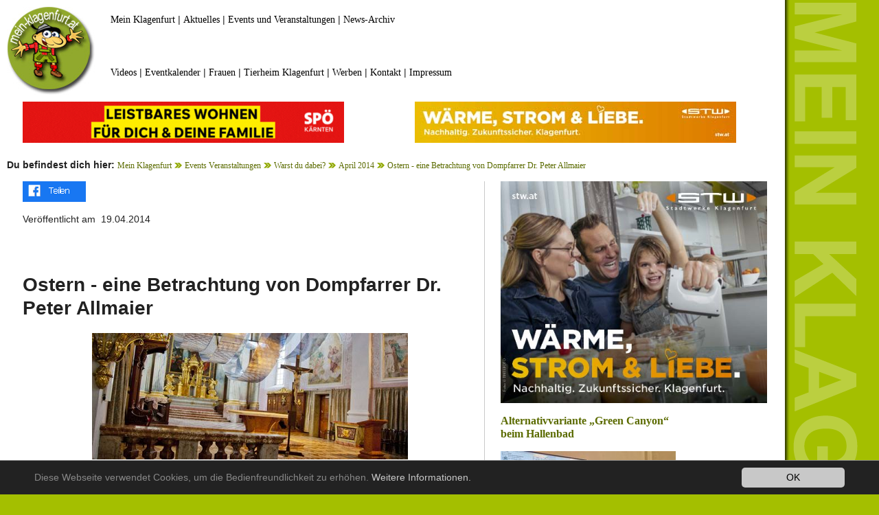

--- FILE ---
content_type: text/html; charset=utf-8
request_url: https://www.mein-klagenfurt.at/mein-klagenfurt/events-veranstaltungen/warst-du-dabei/april-2014/ostern-eine-betrachtung-von-dompfarrer-dr-peter-allmaier
body_size: 4476
content:
<!DOCTYPE html>
<html lang="de-DE">
<head>

<meta charset="utf-8">
<!-- 
	This website is powered by TYPO3 - inspiring people to share!
	TYPO3 is a free open source Content Management Framework initially created by Kasper Skaarhoj and licensed under GNU/GPL.
	TYPO3 is copyright 1998-2026 of Kasper Skaarhoj. Extensions are copyright of their respective owners.
	Information and contribution at https://typo3.org/
-->



<title>Ostern - eine Betrachtung von Dompfarrer Dr. Peter Allmaier</title>
<meta name="generator" content="TYPO3 CMS" />
<meta name="description" content="Ostern - eine Betrachtung von Dompfarrer Dr. Peter Allmaier" />
<meta property="og:image" content="https://www.mein-klagenfurt.at/fileadmin/_processed_/4/e/csm_14ostern006_a99a060ca2.jpg" />
<meta property="og:image:url" content="https://www.mein-klagenfurt.at/fileadmin/_processed_/4/e/csm_14ostern006_a99a060ca2.jpg" />
<meta property="og:image:width" content="900" />
<meta property="og:image:height" content="471" />
<meta name="twitter:card" content="summary" />
<meta name="verify-v1" content="D0YsKT4mVDabDIJGbMi7yQbgEv9GyYTp6Tp6pRAnWBM=" />


<link rel="stylesheet" type="text/css" href="/typo3conf/ext/newsslider/Resources/Public/Styles/Flexslider/flexslider.css?1624891132" media="all">
<link rel="stylesheet" type="text/css" href="/typo3conf/ext/jn_lighterbox/Resources/Public/style/lightbox.min.css?1621319046" media="screen">
<link rel="stylesheet" type="text/css" href="/typo3conf/ext/mindshape_cookie_hint/Resources/Public/Css/dark-bottom.css?1623770898" media="all">
<link rel="stylesheet" type="text/css" href="/fileadmin/template/unterseiten.css?1628581022" media="all">
<link rel="stylesheet" type="text/css" href="/fileadmin/template/unterseiten-boilerplate.css?1623752277" media="all">
<link rel="stylesheet" type="text/css" href="/fileadmin/template/bilder.css?1620895317" media="all">



<script src="/typo3conf/ext/jn_lighterbox/Resources/Public/javascript/jquery-2.2.4.min.js?1621319046" type="text/javascript"></script>

<script src="/fileadmin/template/respond.min.js?1623752380" type="text/javascript"></script>



  <meta name="viewport" content="width=device-width, initial-scale=1">
     <script type="text/javascript">
function fbshare(){
var sharer = "https://www.facebook.com/sharer/sharer.php?u=";
window.open(sharer + location.href,'sharer');
}
</script>
<link rel="canonical" href="https://www.mein-klagenfurt.at/mein-klagenfurt/events-veranstaltungen/warst-du-dabei/april-2014/ostern-eine-betrachtung-von-dompfarrer-dr-peter-allmaier"/>


</head>
<body>

<div id="fb-root"></div>
<script async defer crossorigin="anonymous" src="https://connect.facebook.net/de_DE/sdk.js#xfbml=1&version=v11.0" nonce="ERIegMop"></script>
<div class="gridContainer clearfix">
  <div id="LayoutDiv1">
    <div id="header">
      <div id="logo"><a href="https://www.mein-klagenfurt.at"><img src="/fileadmin/template/mkl-logo.jpg" alt="Mein Klagenfurt"></a></div>
      <div id="obennavi">
<div id="c74255" class="frame frame-default frame-type-text frame-layout-0"><p><a href="https://www.mein-klagenfurt.at" target="_self">Mein Klagenfurt</a> | <a href="/aktuelle-pressemeldungen/pressemeldungen-jaenner-2026">Aktuelles</a> | <a href="/mein-klagenfurt/events-veranstaltungen/warst-du-dabei">Events und Veranstaltungen</a> | <a href="/aktuelle-pressemeldungen">News-Archiv</a></p></div>

</div>
            <div id="unterenavi">
<div id="c74256" class="frame frame-default frame-type-text frame-layout-0"><p><a href="https://www.facebook.com/meinklagenfurt/videos" target="_blank">Videos</a> | <a href="/mein-klagenfurt/events-veranstaltungen/eventkalender-klagenfurt-am-woerthersee">Eventkalender</a> | <a href="/frauenportal-frauenanliegen-frauenthemen">Frauen</a> | <a href="/tierheim-klagenfurt">Tierheim Klagenfurt</a> | <a href="/kontakt/onlinewerbung-im-grossraum-klagenfurt-im-kaerntner-zentralraum">Werben</a> | <a href="/kontakt">Kontakt</a> | <a href="/kontakt/impressum">Impressum</a></p></div>

</div>
    </div>
    <div id="bannerreihe1">
      <div id="contentbanner">
<div id="c73906" class="frame frame-default frame-type-list frame-layout-0 frame-space-after-extra-small"><div class="tx-ghrandomcontent-pi1">
<div id="c73906" class="frame frame-default frame-type-list frame-layout-0 frame-space-after-extra-small"><div class="tx-ghrandomcontent-pi1">
<div id="c85031" class="frame frame-default frame-type-html frame-layout-0"><a href="https://kaernten.spoe.at/post/foerderungen-sozial-abc/" target="_blank"><img src="/fileadmin/banner/banner2025/wohnen-content-neu.gif" alt="Leistbares Wohnen - Wohnbeihilfe neu!" title="Leistbares Wohnen - Wohnbeihilfe neu!"></a></div>

</div></div>

</div></div>

</div>
      <div id="contentbanner1">
<div id="c73908" class="frame frame-default frame-type-list frame-layout-0 frame-space-after-extra-small"><div class="tx-ghrandomcontent-pi1">
<div id="c86744" class="frame frame-default frame-type-html frame-layout-0"><a href="https://www.stw.at/" target="_blank"><img src="/fileadmin/banner/banner2025/stromliebe-stw-content.jpg" alt="Wärme, Strom & Liebe. Nachhaltig, Zukunftssicher. Stadtwerke Klagenfurt." title="Wärme, Strom & Liebe. Nachhaltig, Zukunftssicher. Stadtwerke Klagenfurt."></a></div>

</div></div>

</div>
    </div><div id="contenttrenner"><b>Du befindest dich hier:</b> <a href="/" target="_self">Mein Klagenfurt</a> <img src="/fileadmin/template/klickpfadpfeil.gif">&nbsp;<a href="/mein-klagenfurt/events-veranstaltungen" target="_self">Events Veranstaltungen</a> <img src="/fileadmin/template/klickpfadpfeil.gif">&nbsp;<a href="/mein-klagenfurt/events-veranstaltungen/warst-du-dabei" target="_self">Warst du dabei?</a> <img src="/fileadmin/template/klickpfadpfeil.gif">&nbsp;<a href="/mein-klagenfurt/events-veranstaltungen/warst-du-dabei/april-2014" target="_self">April 2014</a> <img src="/fileadmin/template/klickpfadpfeil.gif">&nbsp;<a href="/mein-klagenfurt/events-veranstaltungen/warst-du-dabei/april-2014/ostern-eine-betrachtung-von-dompfarrer-dr-peter-allmaier" target="_self">Ostern - eine Betrachtung von Dompfarrer Dr. Peter Allmaier</a> 
    <br/><div id="content-links"><div id="share"><a href="#" onclick="fbshare();"><img src="/fileadmin/template/teilen.png" alt="Artikel auf Facebook teilen" title="Artikel auf Facebook teilen"></a></div><div id="share-mobile"><a href="#" ontouchstart="fbshare();"><img src="/fileadmin/template/teilen.png" alt="Artikel auf Facebook teilen" title="Artikel auf Facebook teilen"></a></div><br /><div class="last_update">Veröffentlicht am &nbsp;19.04.2014</div><br />
<div id="c73834" class="frame frame-default frame-type-html frame-layout-0"><div class="fb-like" data-href="https://www.facebook.com/meinklagenfurt" data-width="" data-layout="standard" data-action="like" data-size="small" data-share="false"></div></div>

<br />
<div id="c54578" class="frame frame-default frame-type-textpic frame-layout-0"><header><h1 class="">
				Ostern - eine Betrachtung von Dompfarrer Dr. Peter Allmaier
			</h1></header><div class="ce-textpic ce-center ce-above"><div class="ce-gallery" data-ce-columns="1" data-ce-images="1"><div class="ce-outer"><div class="ce-inner"><div class="ce-row"><div class="ce-column"><figure class="image"><a href="/fileadmin/_processed_/5/c/csm_h-14ostern001_837a440eda.jpg" class="jnlightbox" rel="lightbox[lb54578]" data-lightbox="lightbox-54578"><img class="image-embed-item" src="/fileadmin/_processed_/5/c/csm_h-14ostern001_359e182619.jpg" width="460" height="184" alt="" /></a></figure></div></div></div></div></div><div class="ce-bodytext"><p><strong>Während der Fastenzeit war in der <a href="http://www.kath-kirche-kaernten.at/pfarren/pfarre/C3074/" title="Öffnet externen Link in neuem Fenster" target="_blank" class="external-link-new-window">Domkirche</a> eine <a href="http://www.kath-kirche-kaernten.at/pfarren/newsdetail/C3074/kunst_im_dom_2014" title="Öffnet externen Link in neuem Fenster" target="_blank" class="external-link-new-window">Kunstinstallation</a> zu sehen, die den Blick auf den Altar zum guten Teil versperrt hat. Damit sollte auch die Frage gefördert werden: „Was wäre, wenn wir keinen Aussichten auf einen Gott hätten?“ Die Antwort wäre ähnlich wie die von Liebenden.</strong></p><p>Stellen Sie sich zwei Liebende vor, die einander die schönsten Gefühle bekennen, und gleich dazu sagen: „Aber ich liebe dich nur heute, morgen nicht mehr.“ Dieser Satz würde die Liebe schon heute bedeutungslos machen. Denn die Liebe lebt von der Hoffnung, auch morgen noch zu sein. Und stellen Sie sich einen Gott vor, der zum Menschen sagte: „Du lebst heute, aber morgen nicht mehr.“ Das würde dem Leben schon heute die Bedeutung nehmen. Auf einen solchen Gott könnten wir verzichten. Deshalb ist die Botschaft von der Auferstehung Jesu, die wir mit hüpfenden Herzen wahrgenommen haben, das einzige Wort, das dem Leben einen Wert geben kann.</p><p>Alle österlichen Termine in der Domkirche sind <a href="http://www.kath-kirche-kaernten.at/pfarren/valist/C3074/" title="Öffnet externen Link in neuem Fenster" target="_blank" class="external-link-new-window">hier abrufbar</a>.</p><p><strong>Text:</strong><a href="http://www.kath-kirche-kaernten.at/personen/1699/" title="Öffnet externen Link in neuem Fenster" target="_blank" class="external-link-new-window">Dompfarrer Dr. Peter Allmaier</a><br /><strong>Fotos:</strong> Sonya Konitsch</p></div></div></div>


<div id="c54579" class="frame frame-default frame-type-image frame-layout-0"><div class="ce-image ce-center ce-above"><div class="ce-gallery" data-ce-columns="3" data-ce-images="9"><div class="ce-outer"><div class="ce-inner"><div class="ce-row"><div class="ce-column"><figure class="image"><a href="/fileadmin/_processed_/f/3/csm_14ostern001_220bbc4506.jpg" class="jnlightbox" rel="lightbox[lb54579]" data-lightbox="lightbox-54579"><img class="image-embed-item" src="/fileadmin/_processed_/f/3/csm_14ostern001_2e27ce24b8.jpg" width="130" height="86" alt="" /></a></figure></div><div class="ce-column"><figure class="image"><a href="/fileadmin/_processed_/9/1/csm_14ostern002_5c343f323f.jpg" class="jnlightbox" rel="lightbox[lb54579]" data-lightbox="lightbox-54579"><img class="image-embed-item" src="/fileadmin/_processed_/9/1/csm_14ostern002_faf3933936.jpg" width="130" height="86" alt="" /></a></figure></div><div class="ce-column"><figure class="image"><a href="/fileadmin/_processed_/5/2/csm_14ostern003_7f717dca80.jpg" class="jnlightbox" rel="lightbox[lb54579]" data-lightbox="lightbox-54579"><img class="image-embed-item" src="/fileadmin/_processed_/5/2/csm_14ostern003_3e649e4bbf.jpg" width="130" height="86" alt="" /></a></figure></div></div><div class="ce-row"><div class="ce-column"><figure class="image"><a href="/fileadmin/_processed_/0/e/csm_14ostern004_3457a71664.jpg" class="jnlightbox" rel="lightbox[lb54579]" data-lightbox="lightbox-54579"><img class="image-embed-item" src="/fileadmin/_processed_/0/e/csm_14ostern004_dc9d0f7e99.jpg" width="130" height="86" alt="" /></a></figure></div><div class="ce-column"><figure class="image"><a href="/fileadmin/_processed_/a/a/csm_14ostern005_0984daca60.jpg" class="jnlightbox" rel="lightbox[lb54579]" data-lightbox="lightbox-54579"><img class="image-embed-item" src="/fileadmin/_processed_/a/a/csm_14ostern005_4c5b47c7f1.jpg" width="130" height="86" alt="" /></a></figure></div><div class="ce-column"><figure class="image"><a href="/fileadmin/_processed_/4/e/csm_14ostern006_0413003ae1.jpg" class="jnlightbox" rel="lightbox[lb54579]" data-lightbox="lightbox-54579"><img class="image-embed-item" src="/fileadmin/_processed_/4/e/csm_14ostern006_2684785bcd.jpg" width="130" height="86" alt="" /></a></figure></div></div><div class="ce-row"><div class="ce-column"><figure class="image"><a href="/fileadmin/_processed_/6/7/csm_14ostern007_008f314c28.jpg" class="jnlightbox" rel="lightbox[lb54579]" data-lightbox="lightbox-54579"><img class="image-embed-item" src="/fileadmin/_processed_/6/7/csm_14ostern007_f27299ffcc.jpg" width="130" height="86" alt="" /></a></figure></div><div class="ce-column"><figure class="image"><a href="/fileadmin/_processed_/8/6/csm_14ostern008_3a2c69cb31.jpg" class="jnlightbox" rel="lightbox[lb54579]" data-lightbox="lightbox-54579"><img class="image-embed-item" src="/fileadmin/_processed_/8/6/csm_14ostern008_3697a4557b.jpg" width="130" height="86" alt="" /></a></figure></div><div class="ce-column"><figure class="image"><a href="/fileadmin/_processed_/5/7/csm_14ostern009_3fe62d55b2.jpg" class="jnlightbox" rel="lightbox[lb54579]" data-lightbox="lightbox-54579"><img class="image-embed-item" src="/fileadmin/_processed_/5/7/csm_14ostern009_83c87bfa56.jpg" width="130" height="86" alt="" /></a></figure></div></div></div></div></div></div><p><a href="#top">Nach oben</a></p></div>

<br /></div><div id="content-rechts">
<div id="c73904" class="frame frame-default frame-type-list frame-layout-0"><div class="tx-ghrandomcontent-pi1">
<div id="c79522" class="frame frame-default frame-type-html frame-layout-0"><a href="https://www.stw.at/" target="_blank"><img src="/fileadmin/banner/banner2025/stromliebe-stw-bigbutton.jpg" alt="Wärme, Strom & Liebe. Nachhaltig, Zukunftssicher. Stadtwerke Klagenfurt." title="Wärme, Strom & Liebe. Nachhaltig, Zukunftssicher. Stadtwerke Klagenfurt."></a></div>

</div></div>


<div id="c73902" class="frame frame-default frame-type-list frame-layout-0"><div class="news"><!--TYPO3SEARCH_end--><div class="news-list-view" id="news-container-73902"><!--
	=====================
		Partials/List/Item.html
--><div class="col-md-9 articletype-1" itemscope="itemscope" itemtype="http://schema.org/Article"><h3 itemprop="headline"><a title="Alternativvariante „Green Canyon“ beim Hallenbad" href="/aktuelle-pressemeldungen/pressemeldungen-jaenner-2026/alternativvariante-fuer-green-canyon-beim-alten-klagenfurter-hallenbad-praesentiert">
				Alternativvariante „Green Canyon“ beim Hallenbad
			</a></h3><div class="row news-list-item"><div class="col-md-3"><a title="Alternativvariante „Green Canyon“ beim Hallenbad" href="/aktuelle-pressemeldungen/pressemeldungen-jaenner-2026/alternativvariante-fuer-green-canyon-beim-alten-klagenfurter-hallenbad-praesentiert"><img class="img-responsive" src="/fileadmin/_processed_/b/7/csm_greencanyon_60aa4c8bf3.jpg" width="255" height="170" alt="" /></a></div><!-- teaser --><div class="lead" itemprop="description"><p>Stadtplanungsreferent Vizebürgermeister Ronald Rabitsch und Beteiligungsreferentin DI Constance Mochar präsentierten heute eine Alternativvariante zur&hellip;</p></div></div></div><!--
	=====================
		Partials/List/Item.html
--><div class="col-md-9 articletype-1" itemscope="itemscope" itemtype="http://schema.org/Article"><h3 itemprop="headline"><a title="Wörthersee Gravel Race startet am 12. April in Velden" href="/aktuelle-pressemeldungen/pressemeldungen-jaenner-2026/woerthersee-gravel-race-bringt-internationales-radsport-flair-an-den-woerthersee">
				Wörthersee Gravel Race startet am 12. April in Velden
			</a></h3><div class="row news-list-item"><div class="col-md-3"><a title="Wörthersee Gravel Race startet am 12. April in Velden" href="/aktuelle-pressemeldungen/pressemeldungen-jaenner-2026/woerthersee-gravel-race-bringt-internationales-radsport-flair-an-den-woerthersee"><img class="img-responsive" src="/fileadmin/_processed_/3/7/csm_gravel-race_c79adf8977.jpg" width="255" height="170" alt="" /></a></div><!-- teaser --><div class="lead" itemprop="description"><p>Der Wörthersee wird von 10. bis 12. April 2026 erneut zum Treffpunkt der internationalen Gravel Bike Szene. Am 12. April fällt der Startschuss für das&hellip;</p></div></div></div><!--
	=====================
		Partials/List/Item.html
--><div class="col-md-9 articletype-1" itemscope="itemscope" itemtype="http://schema.org/Article"><h3 itemprop="headline"><a title="Badminton-Staatsmeisterschaften 2026" href="/aktuelle-pressemeldungen/pressemeldungen-jaenner-2026/69-badminton-staatsmeisterschaften-2026-in-klagenfurt">
				Badminton-Staatsmeisterschaften 2026
			</a></h3><div class="row news-list-item"><div class="col-md-3"><a title="Badminton-Staatsmeisterschaften 2026" href="/aktuelle-pressemeldungen/pressemeldungen-jaenner-2026/69-badminton-staatsmeisterschaften-2026-in-klagenfurt"><img class="img-responsive" src="/fileadmin/_processed_/7/2/csm_badminton_53a8921899.jpg" width="255" height="170" alt="" /></a></div><!-- teaser --><div class="lead" itemprop="description"><p>Nach 24 Jahren kehrt die Badminton-Staatsmeisterschaft nach Kärnten zurück. Austragungsort von 30. Jänner bis 1. Februar 2026 ist die Ballspielhalle&hellip;</p></div></div></div><!--
	=====================
		Partials/List/Item.html
--><div class="col-md-9 articletype-1" itemscope="itemscope" itemtype="http://schema.org/Article"><h3 itemprop="headline"><a title="Wintergäste am See: Vögel entdecken das Strandbad " href="/aktuelle-pressemeldungen/pressemeldungen-jaenner-2026/wintergaeste-am-woerthersee-wasservoegel-entdecken-das-strandbad-klagenfurt">
				Wintergäste am See: Vögel entdecken das Strandbad 
			</a></h3><div class="row news-list-item"><div class="col-md-3"><a title="Wintergäste am See: Vögel entdecken das Strandbad " href="/aktuelle-pressemeldungen/pressemeldungen-jaenner-2026/wintergaeste-am-woerthersee-wasservoegel-entdecken-das-strandbad-klagenfurt"><img class="img-responsive" src="/fileadmin/_processed_/d/a/csm_strandbad-vogel_fdfeffc4a7.jpg" width="255" height="170" alt="" /></a></div><!-- teaser --><div class="lead" itemprop="description"><p>Die Klagenfurter Ostbucht zeigt sich im Winter von einer ruhigen Seite. Während im Sommer viele Menschen das Strandbad besuchen, gehört der Bereich in&hellip;</p></div></div></div></div><!--TYPO3SEARCH_begin--></div><p><a href="#top">Nach oben</a></p></div>

</div>
      </div>
     
  </div>
  </div>
</div>

  <script>
    window.cookieconsent_options = {
      expiryDays: 365,
      
        learnMore: 'Weitere Informationen.',
      
      dismiss: 'OK',
      message: 'Diese Webseite verwendet Cookies, um die Bedienfreundlichkeit zu erhöhen.',
      
        link: '/kontakt/impressum',
      
      
    };
  </script>

<script src="/typo3conf/ext/newsslider/Resources/Public/Scripts/jquery.flexslider-min.js?1624809230" type="text/javascript"></script>
<script src="/typo3conf/ext/jn_lighterbox/Resources/Public/javascript/lightbox.min.js?1621319046" type="text/javascript"></script>
<script src="/typo3conf/ext/mindshape_cookie_hint/Resources/Public/Js/cookieconsent.js?1623770898" type="text/javascript"></script>
<script src="/typo3temp/assets/js/a8d5c3ee6e.js?1621319116" type="text/javascript"></script>

<script type="text/javascript">
/*<![CDATA[*/
/* JS for news slider CE-73795 */
jQuery(function(){
				jQuery('#flexslider_73795').flexslider({controlNav:false,directionNav:true});
				
				});

/*]]>*/
</script>


</body>
</html>

--- FILE ---
content_type: text/css; charset=utf-8
request_url: https://www.mein-klagenfurt.at/fileadmin/template/bilder.css?1620895317
body_size: 432
content:
/* default styles for extension "tx_frontend" */

    .ce-align-left { text-align: left; }

    .ce-align-center { text-align: center; }

    .ce-align-right { text-align: right; }



    .ce-table td, .ce-table th { vertical-align: top; }



    .ce-textpic, .ce-image, .ce-nowrap .ce-bodytext, .ce-gallery, .ce-row, .ce-uploads li, .ce-uploads div { overflow: hidden; }



    .ce-left .ce-gallery, .ce-column { float: left; }

    .ce-center .ce-outer { position: relative; float: right; right: 50%; }

    .ce-center .ce-inner { position: relative; float: right; right: -50%; }

    .ce-right .ce-gallery { float: right; }



    .ce-gallery figure { display: table; margin: 0; }

    .ce-gallery figcaption { display: table-caption; caption-side: bottom; }

    .ce-gallery img { display: block; }

    .ce-gallery iframe { border-width: 0; }

    .ce-border img,

    .ce-border iframe {

        border: 2px solid #000000;

        padding: 0px;

    }



    .ce-intext.ce-right .ce-gallery, .ce-intext.ce-left .ce-gallery, .ce-above .ce-gallery {

        margin-bottom: 10px;

    }

    .ce-intext.ce-right .ce-gallery { margin-left: 10px; }

    .ce-intext.ce-left .ce-gallery { margin-right: 10px; }

    .ce-below .ce-gallery { margin-top: 10px; }



    .ce-column { margin-right: 10px; }

    .ce-column:last-child { margin-right: 0; }



    .ce-row { margin-bottom: 10px; }

    .ce-row:last-child { margin-bottom: 0; }



    .ce-above .ce-bodytext { clear: both; }



    .ce-intext.ce-left ol, .ce-intext.ce-left ul { padding-left: 40px; overflow: auto; }



    /* Headline */

    .ce-headline-left { text-align: left; }

    .ce-headline-center { text-align: center; }

    .ce-headline-right { text-align: right; }



    /* Uploads */

    .ce-uploads { margin: 0; padding: 0; }

    .ce-uploads li { list-style: none outside none; margin: 1em 0; }

    .ce-uploads img { float: left; padding-right: 1em; vertical-align: top; }

    .ce-uploads span { display: block; }



    /* Table */

    .ce-table { width: 100%; max-width: 100%; }

    .ce-table th, .ce-table td { padding: 0.5em 0.75em; vertical-align: top; }

    .ce-table thead th { border-bottom: 2px solid #dadada; }

    .ce-table th, .ce-table td { border-top: 1px solid #dadada; }

    .ce-table-striped tbody tr:nth-of-type(odd) { background-color: rgba(0,0,0,.05); }

    .ce-table-bordered th, .ce-table-bordered td { border: 1px solid #dadada; }



    /* Space */

    .frame-space-before-extra-small { margin-top: 1em; }

    .frame-space-before-small { margin-top: 2em; }

    .frame-space-before-medium { margin-top: 3em; }

    .frame-space-before-large { margin-top: 4em; }

    .frame-space-before-extra-large { margin-top: 5em; }

    .frame-space-after-extra-small { margin-bottom: 1em; }

    .frame-space-after-small { margin-bottom: 2em; }

    .frame-space-after-medium { margin-bottom: 3em; }

    .frame-space-after-large { margin-bottom: 4em; }

    .frame-space-after-extra-large { margin-bottom: 5em; }



    /* Frame */

    .frame-ruler-before:before { content: ''; display: block; border-top: 1px solid rgba(0,0,0,0.25); margin-bottom: 2em; }

    .frame-ruler-after:after { content: ''; display: block; border-bottom: 1px solid rgba(0,0,0,0.25); margin-top: 2em; }

    .frame-indent { margin-left: 15%; margin-right: 15%; }

    .frame-indent-left { margin-left: 33%; }

    .frame-indent-right { margin-right: 33%; }

